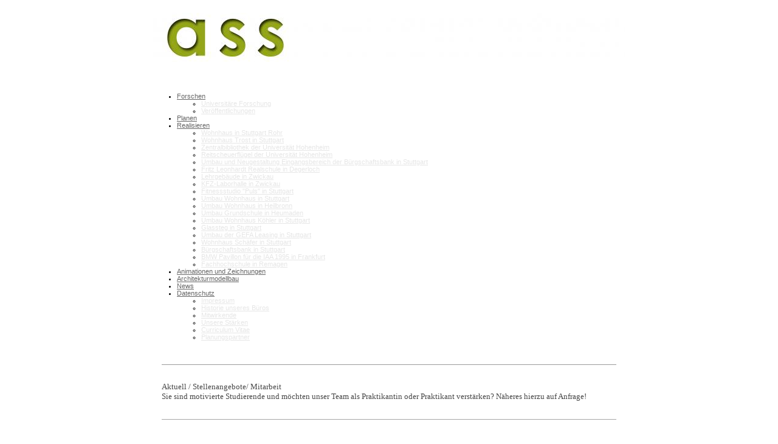

--- FILE ---
content_type: text/html; charset=UTF-8
request_url: https://architekten-ass.page4.com/52/
body_size: 7832
content:
<!DOCTYPE html>
<html lang="de">
<head>
	<meta charset="UTF-8">
	<link rel="preconnect" href="https://resources.page4.com" crossorigin="anonymous"/>
	<title>architekten-ass - News</title>
	<meta name="msapplication-config" content="none"/>
	<meta name="author" content="Prof. Stefan Schäfer" />
	<meta name="description" content="Die ist eine Homepage erstellt mit cms4people. Die Seiten zeigen Arbeiten aus dem Büro ass-Architekten Prof. Stefan Schäfer aus Stuttgart. " />
	<meta property="og:title" content="architekten-ass - News" />
	<meta property="og:description" content="Die ist eine Homepage erstellt mit cms4people. Die Seiten zeigen Arbeiten aus dem Büro ass-Architekten Prof. Stefan Schäfer aus Stuttgart. " />
	<meta property="og:type" content="website" />
	<meta property="og:url" content="https://architekten-ass.page4.com/52/" />
	<link rel="stylesheet" type="text/css" href="/system/templates/nav/styles.css?278c08ac" />
	<link rel="stylesheet" type="text/css" id="p4_layout_style" href="/layout_1.css?530a712950" />
	<link rel="stylesheet" type="text/css" href="/system/templates/client.css.german?278c08ac" />
	<script src="/system/shared/ext/jquery.js?278c08ac" type="text/javascript"></script>
	<style type="text/css">
	#cnt412 hr,#cnt567 hr,#cnt563 hr,#cnt476 hr,#cnt474 hr,#cnt471 hr,#cnt468 hr,#cnt453 hr,#cnt440 hr,#cnt407 hr,#cnt413 hr,#cnt409 hr {height:1px;width:100%;color:#999999;background-color:#999999;text-align:center;margin-left:auto;margin-right:auto;border:0px none #000000;border-width:1px;}
.p4-cnt-richtext hr {color:inherit;border: 1px solid currentColor;}
#cnt602 hr,#cnt592 hr,#cnt598 hr {height:0px;width:100%;color:transparent;background-color:transparent;text-align:center;margin-left:auto;margin-right:auto;border:0px solid #A6A6A6;border-bottom-width:1px;}
#cnt600 hr {height:0px;width:100%;color:transparent;background-color:transparent;text-align:center;margin-left:auto;margin-right:auto;border:0px solid #a6a6a6;border-bottom-width:1px;}
#cnt588 hr,#cnt591 hr,#cnt584 hr,#cnt569 hr {height:0px;width:100%;color:transparent;background-color:transparent;text-align:center;margin-left:auto;margin-right:auto;border:0px solid #bbbbbb;border-bottom-width:1px;}
#cnt415 hr {height:1px;width:100%;color:#BBBBBB;background-color:#BBBBBB;text-align:center;margin-left:auto;margin-right:auto;border:0px none #000000;border-width:1px;}
.p4-cnt-richtext .image-caption {display:block}
#cnt286 .dCol:nth-child(1) {width:100%;}
	</style>
	<script type="text/javascript">const lazyLoadContentImages=c=>{document.querySelectorAll("#cnt"+c+" img").forEach(a=>{var b=a.getAttribute("src");b.includes("_c100_100")&&(b=b.replace("_c100_100","_c"+Math.round(a.clientWidth*Math.min(2,window.devicePixelRatio?window.devicePixelRatio:1))+"_"+Math.round(a.clientHeight*Math.min(2,window.devicePixelRatio?window.devicePixelRatio:1))),a.setAttribute("src",b),a.style.width=Math.round(a.clientWidth)+"px")})};
const lazyLoadBackgroundImages=(n,d="g",o=0,a=0)=>{const e=document.querySelectorAll(n);e.forEach(n=>{var e,i=getComputedStyle(n);"fixed"===i.backgroundAttachment&&(o=window.innerWidth,a=window.innerHeight);const t=i.backgroundImage;t&&t.includes("_c100_100")&&(e=Math.min(window.innerWidth,Math.round(o||n.clientWidth))*Math.min(2,window.devicePixelRatio||1),i=Math.min(window.innerHeight,Math.round(a||n.clientHeight))*Math.min(2,window.devicePixelRatio||1),n.style.backgroundImage=t.replace("_c100_100","_"+d+e+"_"+i))})};


$(document).ready(function(){$('.autoheight').css('min-height', $('.autoheight_source').height() + 'px');});
if (top != self) top.location.href = 'https://de.page4.com/noframes/';

</script>
	

</head>
<body class="p4_layout_0 c4p-layout-0 c4p_background_99 "><div id="main_div">
	<div id="teaser_div">
	    <div id="headline_div"><div style="position:relative;padding:10px;left:0px;top:0px;"></div> 
</div>
	</div>
	<div id="navi_main_wrap_div">
		<div id="navi_main_div"><div role="navigation" aria-label="Hauptnavigation" class="c4p_nav_horizontal c4p_nav_100111 c4p_subnav_1 c4p_subnav_2 c4p_subnav_3 nav100111"><ul class="nav_l_0"><li class="nav_n"><a href="/54/" title="" data-isparent="1">Forschen</a><ul class="nav_l_1"><li class="nav_n"><a href="/54/63/" title="">Universitäre Forschung</a></li><li class="nav_n"><a href="/54/64/" title="">Veröffentlichungen</a></li></ul></li><li class="nav_n"><a href="/51/" title="">Planen</a></li><li class="nav_n"><a href="/" title="" data-isparent="1">Realisieren</a><ul class="nav_l_1"><li class="nav_n"><a href="/index/83/" title="">Wohnhaus in Stuttgart Rohr</a></li><li class="nav_n"><a href="/index/80/" title="">Wohnhaus Trost in Stuttgart</a></li><li class="nav_n"><a href="/index/76/" title="">Zentralbibliothek der Universität Hohenheim</a></li><li class="nav_n"><a href="/index/75/" title="">Reitscheuerflügel der Universität Hohenheim</a></li><li class="nav_n"><a href="/index/93/" title="">Umbau und Neugestaltung Eingangsbereich der Bürgschaftsbank in Stuttgart</a></li><li class="nav_n"><a href="/index/78/" title="">Fritz Leonhardt Realschule in Degerloch</a></li><li class="nav_n"><a href="/index/77/" title="">Lehrgebäude in Zwickau</a></li><li class="nav_n"><a href="/index/90/" title="">KFZ-Laborhalle in Zwickau</a></li><li class="nav_n"><a href="/index/79/" title="">Fitnessstudio &quot;Puls&quot; in Stuttgart</a></li><li class="nav_n"><a href="/index/91/" title="">Umbau Wohnhaus in Stuttgart</a></li><li class="nav_n"><a href="/index/89/" title="">Umbau Wohnhaus in Heilbronn</a></li><li class="nav_n"><a href="/index/81/" title="">Umbau Grundschule in Heumaden</a></li><li class="nav_n"><a href="/index/82/" title="">Umbau Wohnhaus Köhler in Stuttgart</a></li><li class="nav_n"><a href="/index/84/" title="">Glassteg in Stuttgart</a></li><li class="nav_n"><a href="/index/92/" title="">Umbau der GEFA Leasing in Stuttgart</a></li><li class="nav_n"><a href="/index/85/" title="">Wohnhaus Schäfer in Stuttgart</a></li><li class="nav_n"><a href="/index/86/" title="">Bürgschaftsbank in Stuttgart</a></li><li class="nav_n"><a href="/index/87/" title="">BMW Pavillon für die IAA 1995 in Frankfurt</a></li><li class="nav_n"><a href="/index/88/" title="">Fachhochschule in Remagen</a></li></ul></li><li class="nav_n"><a href="/70/" title="">Animationen und Zeichnungen</a></li><li class="nav_n"><a href="/71/" title="">Architekturmodellbau</a></li><li class="nav_a"><a href="/52/#" title="">News</a></li><li class="nav_n"><a href="/1/" title="" data-isparent="1">Datenschutz</a><ul class="nav_l_1"><li class="nav_n"><a href="/1/95/" title="">Impressum</a></li><li class="nav_n"><a href="/1/68/" title="">Historie unseres Büros</a></li><li class="nav_n"><a href="/1/69/" title="">Mitwirkende</a></li><li class="nav_n"><a href="/1/48/" title="">Unsere Stärken</a></li><li class="nav_n"><a href="/1/49/" title="">Curriculum Vitae</a></li><li class="nav_n"><a href="/1/73/" title="">Planungspartner</a></li></ul></li></ul></div></div>
	</div>
	<div id="content_div"><div id="cnt285" role="main" class="dCtr"><div id="cnt286" class="dRow p4-row " data-column-count="1">
	<div class="row__background "></div>
	<div class="row__column-wrap">
		<div id="cnt287" class="dCol"><div id="cnt412" class="dCon p4-cnt-line"><hr/></div><div id="cnt416" class="dCon p4-cnt-richtext"><div><p><span style="font-size: 10pt;">Aktuell / Stellenangebote/ Mitarbeit<br />Sie sind motivierte Studierende und m&ouml;chten unser Team als Praktikantin oder Praktikant verst&auml;rken? N&auml;heres hierzu auf Anfrage!</span></p></div></div><div id="cnt602" class="dCon p4-cnt-line"><hr/></div><div id="cnt603" class="dCon p4-cnt-richtext"><div><p><span style="color: #737373;"><span style="font-weight: bold;">01/2025 </span>"Stuttgarter Leichtbaupreis"&nbsp;- Studentenwettbewerb des ILEK Stuttgart, Jurymitglied</span></p></div></div><div id="cnt592" class="dCon p4-cnt-line"><hr/></div><div id="cnt601" class="dCon p4-cnt-richtext"><div><p><span style="color: #737373;"><span style="font-weight: bold;">10/2024 </span>Ernennung zum Affiliated Faculty der MLSoC der Virginia Tech (Blacksburg, USA)<br /></span></p><p><span style="color: #737373;"><span style="font-weight: bold;">04/2024&nbsp;</span>Forschungsreise nach Nanjing / China zum Thema Green City</span></p><p><span style="color: #737373;"><span style="font-weight: bold;">01/2024 </span>Energieeffizenz-Experte -&nbsp;Aufnahme in die Energieeffizienz-Expertenliste der Deutschen Energie-Agentur (dena)</span></p><p><span style="color: #737373;"><span style="font-weight: bold;">01/2024 </span><a rel="nofollow noreferrer noopener" href="http://www.leichtbauverein.de/stuttgarter-leichtbaupreis" target="_blank" rel="nofollow noopener noreferrer">"Stuttgarter Leichtbaupreis"</a>&nbsp;- Studentenwettbewerb des ILEK Stuttgart, Jurymitglied</span></p><p><span style="color: #737373;"><span style="font-weight: bold;">01/2024 </span>Beginn Neues Umbauprojekt Wohnraumgestaltung in einem&nbsp;Mehrfamilienwohnhaus in&nbsp;Hemmenhofen</span></p></div></div><div id="cnt600" class="dCon p4-cnt-line"><hr/></div><div id="cnt599" class="dCon p4-cnt-richtext"><div><p><span style="color: #737373;"><span style="font-weight: bold;">11/2023&nbsp;</span>Athene Sonderpreis f&uuml;r Digitale Lehre&nbsp;der TU Darmstadt</span></p><p><span style="color: #737373;"><span style="font-weight: bold;">10/2023</span>&nbsp;Auszeichnung f&uuml;r Nachhaltigkeit in der Lehre&nbsp;der TU Darmstadt</span></p><p><span style="color: #737373;"><span style="font-weight: bold;">08/2023 </span>Fertigstellung Treppenhaussanierung Mehrfamilienwohnhaus in Stuttgart</span></p><p><span style="color: #737373;"><span style="font-weight: bold;">07/2023 </span>Fertigstellung&nbsp;Umbau K&uuml;chen- und Badsanierung Mehrfamilienwohnhaus in Stuttgart</span></p><p><span style="color: #737373;"><span style="font-weight: bold;">07/2023&nbsp;</span>Studentisches&nbsp;Projekt "Vision Tower" an der TU Darmstadt</span></p><p><span style="color: #737373;"><span style="font-weight: bold;">07/2023 </span>Neues Umbauprojekt&nbsp;Treppenhaussanierung Mehrfamilienwohnhaus in Stuttgart</span></p><p><span style="color: #737373;"><span style="font-weight: bold;">06/2023</span>&nbsp;Fertigstellung Umbauprojekt Vorplatz- und Gartengestaltung&nbsp;Mehrfamilienwohnhaus in Stuttgart</span></p><p><span style="color: #737373;"><span style="font-weight: bold;">05/2023 </span>Beginn Neues Umbau K&uuml;chen- und Badsanierung Mehrfamilienwohnhaus in Stuttgart</span></p><p><span style="color: #737373;"><span style="font-weight: bold;">03/2023</span>&nbsp;Beginn Neues Umbauprojekt Vorplatz- und Gartengestaltung&nbsp;Mehrfamilienwohnhaus in Stuttgart</span></p><p>&nbsp;</p></div></div><div id="cnt598" class="dCon p4-cnt-line"><hr/></div><div id="cnt596" class="dCon p4-cnt-richtext"><div><p><span style="color: #737373;"><span style="font-weight: bold;">12/2022 </span>Zuerkennung eines Stuttgarter Leichtbaupreises f&uuml;r das&nbsp;Studentisches&nbsp;Projekt "Paper Bridge" an der TU Darmstadt</span></p><p><span style="color: #737373;"><span style="font-weight: bold;">07/2022&nbsp;</span>Fertigstellung&nbsp;Umbau Mehrfamlienhaus und Wintergartenanbau in Stuttgart</span></p><p><span style="color: #737373;"><span style="font-weight: bold;">07/2022&nbsp;</span>Studentisches&nbsp;Projekt "Paper Bridge" an der TU Darmstadt</span></p><p><span style="color: #737373;"><span style="font-weight: bold;">04/2022&nbsp;</span>Beginn&nbsp;Umbau Mehrfamlienhaus und Wintergartenanbau in Stuttgart</span></p><p><span style="color: #737373;"><span style="font-weight: bold;">03/2022</span> <a rel="nofollow noreferrer noopener" href="https://www.competitionline.com/de/ergebnisse/anzeigen/detail/id/458866/security/ef81cafe3df4b1d4bcd61f03a788ad1d" target="_blank" rel="noopener noreferrer">Studentenwettbewerb</a> des AIV Stuttgart, Jurymitglied</span></p><p><span style="color: #737373;"><span style="font-weight: bold;">01/2022&nbsp;</span>Anerkennung als Energieberater des Bundesamtes f&uuml;r&nbsp;Wirtschaft und&nbsp;Ausfuhrkontrolle (BAFA)</span></p><p><span style="color: #737373;"><span style="font-weight: bold;">01/2022&nbsp;</span>Neues Projekt Kremmlerstra&szlig;e&nbsp;in Stuttgart</span></p><p><span style="color: #737373;"><span style="font-weight: bold;">01/2022&nbsp;</span>Beginn Umbau Projekt Gr&uuml;ntalerweg in Stuttgart</span></p></div></div><div id="cnt588" class="dCon p4-cnt-line"><hr/></div><div id="cnt590" class="dCon p4-cnt-richtext"><div><p><span style="color: #737373;"><span style="font-weight: bold;">12/2021&nbsp;</span><a rel="nofollow noreferrer noopener" href="http://www.leichtbauverein.de/stuttgarter-leichtbaupreis" target="_blank" rel="nofollow noopener noreferrer">"Stuttgarter Leichtbaupreis"</a>&nbsp;- Studentenwettbewerb des ILEK Stuttgart, Jurymitglied</span></p><p><span style="color: #737373;"><span style="font-weight: bold;">12/2021 </span>Neues Projekt&nbsp;Umbau Mehrfamilienhaus Brucken&auml;cker&nbsp;in Stuttgart</span></p><p><span style="color: #737373;"><span style="font-weight: bold;">08/2021 </span>Neues Projekt&nbsp;Umbau Mehrfamilienhaus Am Wallgraben&nbsp;in Stuttgart</span>&nbsp;</p><p><span style="color: #737373;"><span style="font-weight: bold;">07/2021 </span>Erfolgreich realisiertes studentisches&nbsp;Projekt <a rel="nofollow noreferrer noopener" href="https://www.kgbauko.tu-darmstadt.de/aktuelles_kgbauko/archiv_kgbauko/archiv_kgbauko-detail_206656.de.jsp" target="_blank" rel="noopener noreferrer">"Flying Wheel"</a> an der TU Darmstadt</span></p><p><span style="color: #737373;"><span style="font-weight: bold;">07/2021 </span>Neues Projekt&nbsp;Umbau Mehrfamilienhaus Gr&uuml;ntalerweg&nbsp;in Stuttgart</span></p><p><span style="color: #737373;"><span style="font-weight: bold;">07/2021 </span>Vortrag Weiterbildungsveranstaltung Pauline51&nbsp;in Stuttgart</span></p><p><span style="color: #737373;"><span style="font-weight: bold;">04/2021 </span>Neues Projekt&nbsp;Umbau Untergeschosswohnung in Stuttgart</span></p><p><span style="color: #737373;"><span style="font-weight: bold;">01/2021&nbsp;</span>Neues Projekt&nbsp;Umbau Dachgeschosswohnung in Stuttgart</span></p></div></div><div id="cnt591" class="dCon p4-cnt-line"><hr/></div><div id="cnt589" class="dCon p4-cnt-richtext"><div><p><span style="color: #737373;"><span style="font-weight: bold;">12/2020</span>&nbsp;<a rel="nofollow noreferrer noopener" href="http://www.leichtbauverein.de/stuttgarter-leichtbaupreis" target="_blank" rel="nofollow noopener noreferrer">"Stuttgarter Leichtbaupreis"</a>&nbsp;- Studentenwettbewerb des ILEK Stuttgart, Jurymitglied</span></p><p><span style="color: #737373;"><span style="font-weight: bold;">10/2020 </span>Erteilung Baugenehmigung&nbsp;Projekt&nbsp;Wintergartenanbau in Stuttgart B&uuml;snau</span></p><p><span style="color: #737373;"><span style="font-weight: bold;">07/2020&nbsp;</span>Erfolgreich realisiertes studentisches&nbsp;Projekt <a rel="nofollow noreferrer noopener" href="https://www.kgbauko.tu-darmstadt.de/lehre_kgbauko/lehrveranstaltung/uebersicht_lv/konstruktives_gestalten_projekt.de.jsp" target="_blank" rel="noopener noreferrer">"Needle Tower"</a> an der TU Darmstadt</span></p><p><span style="color: #737373;"><span style="font-weight: bold;">05/2020 </span>Neues Projekt Mehrfamilienhaus in Stuttgart</span></p><p><span style="color: #737373;"><span style="font-weight: bold;">04/2020&nbsp;</span>Forschungs- und Vortragsaufenthalt in&nbsp;Shanghai / China - aufgrund der Corona Pandemie verlegt</span></p><p><span style="color: #737373;"><span style="font-weight: bold;">03/2020 </span>Neues Projekt&nbsp;Wintergartenanbau in Stuttgart B&uuml;snau</span></p></div></div><div id="cnt415" class="dCon p4-cnt-line"><hr/></div><div id="cnt585" class="dCon p4-cnt-richtext"><div><p><span style="color: #737373;"><span style="font-weight: bold;">12/2019</span>&nbsp;<a rel="nofollow noreferrer noopener" href="http://www.leichtbauverein.de/stuttgarter-leichtbaupreis" target="_blank" rel="nofollow noopener noreferrer">"Stuttgarter Leichtbaupreis"</a><span style="font-weight: bold;">&nbsp;</span>- Studentenwettbewerb des ILEK Stuttgart, Jurymitglied</span></p><p><span style="color: #737373;"><span style="font-weight: bold;">11/2019 </span>Au&szlig;enanlagen Studentenwohnheim Stuttgart B&uuml;snau</span></p><p><span style="color: #737373;"><span style="font-weight: bold;">07/2019 </span>Forschungs- und Vortragsaufenthalt in&nbsp;Nanjing / China</span></p><p><span style="color: #737373;"><span style="font-weight: bold;">05/2019&nbsp;</span>Forschungs- und Vortragsaufenthalt in Vietnam</span></p><p><span style="color: #737373;"><span style="font-weight: bold;">03/2019&nbsp;</span>Jurysitzung Studentenwettbewerb <a rel="nofollow noreferrer noopener" href="https://techtextil.messefrankfurt.com/frankfurt/de/presse/press-releases/techtextil/student-competition-for-textile-architecture-press.html" target="_blank" rel="noopener noreferrer">Techtextil 2019</a> / Vorsitz</span></p><p><span style="color: #737373;"><span style="font-weight: bold;">02/2019&nbsp;</span>Forschungsaufenthalt in Rhode Island / USA</span></p></div></div><div id="cnt584" class="dCon p4-cnt-line"><hr/></div><div id="cnt570" class="dCon p4-cnt-richtext"><div><p><span style="color: #737373;"><span style="font-weight: bold;">12/2018&nbsp;</span>Inbetriebnahme Studentenwohnheim Stuttgart&nbsp;B&uuml;snau</span></p><p><span style="color: #737373;"><span style="font-weight: bold;">12/2018</span>&nbsp;<a rel="nofollow noreferrer noopener" href="http://www.leichtbauverein.de/stuttgarter-leichtbaupreis" target="_blank" rel="noopener noreferrer">"Stuttgarter Leichtbaupreis"</a>&nbsp;- Studentenwettbewerb des ILEK Stuttgart, Jurymitglied</span></p><p><span style="color: #737373;"><span style="font-weight: bold;">09/2018&nbsp;</span>Forschungs- und Vortragsaufenthalt in&nbsp;Nanjing / China</span></p><p><span style="color: #737373;"><span style="font-weight: bold;">07/2018&nbsp;</span>Neues Projekt Umbau/Neubau&nbsp;G&auml;stewohnhaus und Garagengeb&auml;ude &nbsp;in Wertach, Allg&auml;u</span></p><p><span style="color: #737373;"><span style="font-weight: bold;">07/2018&nbsp;</span></span><span style="color: #737373;">Neues Projekt Studentenwohnheim Stuttgart&nbsp;B&uuml;snau</span></p><p><span style="color: #737373;"><span style="font-weight: bold;">05/2018&nbsp;</span>Forschungs- und Vortragsaufenthalt in Vietnam</span></p><p><span style="color: #737373;"><span style="font-weight: bold;">02/2018 </span>Baugenehmigung f&uuml;r die Umbauplanung Mehrfamilienwohnhaus WEG Kemmlerstra&szlig;e in Stuttgart</span></p><p><span style="color: #737373;">&nbsp; &nbsp; &nbsp; &nbsp; &nbsp; &nbsp; &nbsp; Sonnenberg</span></p></div></div><div id="cnt569" class="dCon p4-cnt-line"><hr/></div><div id="cnt568" class="dCon p4-cnt-richtext"><div><p><span style="color: #737373;"><span style="font-weight: bold;">11/2017</span> <a rel="nofollow noreferrer noopener" href="http://www.leichtbauverein.de/stuttgarter-leichtbaupreis" target="_blank" rel="noopener noreferrer">"Stuttgarter Leichtbaupreis"</a>&nbsp;- Studentenwettbewerb des ILEK Stuttgart, Jurymitglied</span></p><p><span style="color: #737373;"><span style="font-weight: bold;">10/2017</span>&nbsp;Gemeinsamer&nbsp;Wettbewerbsbeitrag mit&nbsp;r&uuml;denauer-architektur, Stuttgart f&uuml;r den&nbsp;Neubau&nbsp;der JVA</span></p><p><span style="color: #737373;">&nbsp; &nbsp; &nbsp; &nbsp; &nbsp; &nbsp; &nbsp; in Rottweil - 1. Phase</span></p><p><span style="color: #737373;"><span style="font-weight: bold;">09/2017 </span>Umbauplanung Mehrfamilienwohnhaus WEG Kemmlerstra&szlig;e in Stuttgart Sonnenberg<br /></span></p><p><span style="color: #737373;"><span style="font-weight: bold;">06/2017&nbsp;</span>Gemeinsamer&nbsp;Wettbewerbsbeitrag mit&nbsp;r&uuml;denauer-architektur, Stuttgart f&uuml;r den&nbsp;</span><span style="color: #737373;">Neubau&nbsp;Wohnen und</span></p><p><span style="color: #737373;">&nbsp; &nbsp; &nbsp; &nbsp; &nbsp; &nbsp; &nbsp; Pflege&nbsp;</span><span style="color: #737373;">Weiherhof Nord in Konstanz</span></p><p><span style="color: #737373;"><span style="font-weight: bold;">05/2017 </span>Forschungs- und Vortragsaufenthalt in Singapur und Vietnam</span></p><p><span style="color: #737373;"><span style="font-weight: bold;">02/2017 </span>Visualisierung f&uuml;r den Wettbewerbsbeitrag von r&uuml;denauer-architektur, Stuttgart f&uuml;r den <a rel="nofollow noreferrer noopener" href="https://www.competitionline.com/de/ergebnisse/239771" target="_blank" rel="noopener noreferrer">Neubau eines</a></span></p><p><span style="color: #737373;"><a rel="nofollow noreferrer noopener" href="https://www.competitionline.com/de/ergebnisse/239771" target="_blank" rel="noopener noreferrer">&nbsp; &nbsp; &nbsp; &nbsp; &nbsp; &nbsp; &nbsp; Rathauses mit B&uuml;cherei und B&uuml;rgersaal sowie Freianlagen in Kirchheim / M&uuml;nchen</a>, Anerkennung</span></p><p><span style="color: #737373;"><span style="font-weight: bold;">02/2017&nbsp;</span><a rel="nofollow noreferrer noopener" href="https://www.aiv-stuttgart.org/projekte/aiv-wettbewerb-2016-2017/" target="_blank" rel="noopener noreferrer">"Frei Otto - F&ouml;rderpreis"</a> - Studentenwettbewerb des AIV Stuttgart, Juryvorsitz<br /></span></p><p><span style="color: #737373;"><span style="color: #737373;"><strong>01/2017</strong>&nbsp;Gemeinsamer Wettbewerbsbeitrag mit r&uuml;denauer-architektur, Stuttgart f&uuml;r den Neubau Campus Inselplatz in</span></span></p><p><span style="color: #737373;"><span style="color: #737373;">&nbsp; &nbsp; &nbsp; &nbsp; &nbsp; &nbsp; &nbsp; Jena</span></span></p></div></div><div id="cnt567" class="dCon p4-cnt-line"><hr/></div><div id="cnt564" class="dCon p4-cnt-richtext"><div><p><span style="color: #737373;"><span style="font-weight: bold;">12/2016 </span>Wettbewerbsbeitrag mit&nbsp;r&uuml;denauer-architektur, Stuttgart f&uuml;r den&nbsp;</span><span style="color: #737373;">Neubau Campus Inselplatz in Jena</span></p><p><span style="color: #737373;"><span style="font-weight: bold;">12/2016 </span>Visualisierung f&uuml;r den Wettbewerbsbeitrag von r&uuml;denauer-architektur / fischer architektur, Stuttgart f&uuml;r den</span></p><p><span style="color: #737373;">&nbsp;&nbsp;&nbsp;&nbsp;&nbsp;&nbsp;&nbsp;&nbsp;&nbsp;&nbsp;&nbsp;&nbsp;&nbsp;&nbsp;<a title="Neubau Entwicklungs- und Innovationszentrum OWA in Amorbach" rel="nofollow noreferrer noopener" href="http://www.competitionline.com/de/ergebnisse/241949" target="_blank" rel="noopener noreferrer">Neubau Entwicklungs- </a></span><span style="color: #737373;"><a title="Neubau Entwicklungs- und Innovationszentrum OWA in Amorbach" rel="nofollow noreferrer noopener" href="http://www.competitionline.com/de/ergebnisse/241949" target="_blank" rel="noopener noreferrer">und Innovationszentrum OWA in Amorbach</a>, 3. Preis</span></p><p><span style="color: #737373;"><span style="font-weight: bold;">11/2016</span>&nbsp;<a rel="nofollow noreferrer noopener" href="http://www.leichtbauverein.de/stuttgarter-leichtbaupreis" target="_blank" rel="noopener noreferrer">"Stuttgarter Leichtbaupreis"</a>&nbsp;- Studentenwettbewerb des ILEK Stuttgart, Jurymitglied</span></p><p><span style="color: #737373;"><span style="font-weight: bold;">07/2016 </span>Visualisierung f&uuml;r den Wettbewerbsbeitrag von r&uuml;denauer-architektur, Stuttgart f&uuml;r den <a rel="nofollow noreferrer noopener" href="http://www.wettbewerbe-aktuell.de/de/contents/7734/Neubau+des+OSZ+SozialwesenAnnaFreudSchule.html" target="_blank" rel="noopener noreferrer">Neubau OSZ</a></span></p><p><span style="color: #737373;"><a rel="nofollow noreferrer noopener" href="http://www.wettbewerbe-aktuell.de/de/contents/7734/Neubau+des+OSZ+SozialwesenAnnaFreudSchule.html" target="_blank" rel="noopener noreferrer">&nbsp; &nbsp; &nbsp; &nbsp; &nbsp; &nbsp; &nbsp; Sozialwesen / Anna-Freud-Schule in Berlin Carlottenburg-Wilmersdorf</a>, 2. Preis<br /></span></p><p><span style="color: #737373;"><span style="font-weight: bold;">05/2016&nbsp;</span>Erfolgreich realisiertes studentisches Projekt "Cardboard-Tower"&nbsp;an der TU Darmstadt</span></p><p><span style="color: #737373;"><span style="color: #737373;"><span style="color: #737373;"><span style="color: #737373;"><span style="font-weight: bold;"><span style="color: #737373;"><span style="font-weight: bold;">03/2016&nbsp;</span></span></span><span style="color: #737373;">Erfolgreich realisiertes studentisches Projekt "Zoetrop"&nbsp;</span><span style="color: #737373;">an der TU Darmstadt</span></span></span></span></span></p><p><span style="color: #737373;"><span style="color: #737373;"><span style="color: #737373;"><span style="color: #737373;"><span style="font-weight: bold;"><span style="color: #737373;"><span style="font-weight: bold;">04/2016</span> </span></span></span><span style="color: #737373;">Forschungs- und Vortragsaufenthalt in Vietnam</span></span></span></span></p><p><span style="color: #737373;"><span style="font-weight: bold;"><span style="color: #737373;"><span style="font-weight: bold;">02/2016</span> </span></span></span><span style="color: #737373;">Wettbewerb Fachhochschule</span><span style="color: #737373;"> Campus Weststadt Esslingen<br /></span><span style="color: #737373;"><span style="font-weight: bold;"><span style="color: #737373;"><span style="font-weight: bold;">01/2016</span> </span></span></span><span style="color: #737373;">Wettbewerb <a rel="nofollow noreferrer noopener" href="http://www.wettbewerbe-aktuell.de/de/contents/7273/Offener+zweiphasiger+Wettbewerb+Verwaltungsgebaeude+Eschwege.html" target="_blank" rel="noopener noreferrer">Verwaltungszentrum Eschwege</a><br /></span></p></div></div><div id="cnt563" class="dCon p4-cnt-line"><hr/></div><div id="cnt477" class="dCon p4-cnt-richtext"><div><p><span style="color: #737373;"><span style="font-weight: bold;">11/2015</span>&nbsp;<a rel="nofollow noreferrer noopener" href="http://www.leichtbauverein.de/stuttgarter-leichtbaupreis" target="_blank" rel="noopener noreferrer">"Stuttgarter Leichtbaupreis"</a>&nbsp;- Studentenwettbewerb des ILEK Stuttgart, Jurymitglied</span></p><p><span style="color: #737373;"><span style="font-weight: bold;">08/2015 </span>Fertigstellung Kellersanierung um Umbau Wohnhaus in Stuttgart Rohr<span style="font-weight: bold;"><br /></span></span></p><p><span style="color: #737373;"><span style="font-weight: bold;">07/2015 </span>Terrassensanierung und Au&szlig;enanlagen Wohnhaus in Stuttgart</span></p><p><span style="color: #737373;"><span style="font-weight: bold;">07/2015 </span>Fertigstellung Umbau und Terrassenneubau Wohnhaus Trost in Stuttgart<span style="font-weight: bold;"><br /></span></span></p><p><span style="color: #737373;"><span style="color: #737373;"><span style="color: #737373;"><span style="color: #737373;"><span style="font-weight: bold;"><span style="color: #737373;"><span style="font-weight: bold;">06/2015</span> </span></span></span><span style="color: #737373;">Forschungs- und Vortragsaufenthalt in Vietnam</span></span></span></span></p><p><span style="color: #737373;"><span style="color: #737373;"><span style="color: #737373;"><span style="color: #737373;"><span style="font-weight: bold;">03/2015&nbsp;</span>Erfolgreich realisiertes studentisches Projekt <a rel="nofollow noreferrer noopener" href="https://www.tu-darmstadt.de/vorbeischauen/aktuell/archiv_2/2015/einzelansicht_116224.de.jsp" target="_blank" rel="noopener noreferrer">"Time Tunnel"</a> an der TU Darmstadt</span></span></span></span></p><p><span style="color: #737373;"><span style="font-weight: bold;"><span style="color: #737373;"><span style="font-weight: bold;">03/2015</span> </span></span></span><span style="color: #737373;">Kellersanierung und Umbau Wohnhaus in Stuttgart Rohr</span><span style="color: #737373;"><br /></span><span style="color: #737373;"><span style="font-weight: bold;"><span style="color: #737373;"><span style="font-weight: bold;">01/2015</span> </span></span></span><span style="color: #737373;">Umbau Wohnhaus in Darmstadt<br /></span></p></div></div><div id="cnt476" class="dCon p4-cnt-line"><hr/></div><div id="cnt475" class="dCon p4-cnt-richtext"><div><p><span style="color: #737373;"><span style="font-weight: bold;"><span style="color: #737373;"><span style="font-weight: bold;"><span style="color: #737373;"><span style="font-weight: bold;"><span style="color: #737373;"><span style="font-weight: bold;">11/2014</span></span></span></span></span></span></span><span style="color: #737373;"><span style="color: #737373;"><span style="color: #737373;">&nbsp;</span></span></span><span style="color: #737373;"><span style="color: #737373;"><span style="color: #737373;"><a rel="nofollow noreferrer noopener" href="http://www.leichtbauverein.de/stuttgarter-leichtbaupreis" target="_blank" rel="noopener noreferrer">"Stuttgarter Leichtbaupreis"</a>&nbsp;- Studentenwettbewerb des ILEK Stuttgart, Jurymitglied</span></span></span></span></p><p><span style="color: #737373;"><span style="font-weight: bold;"><span style="color: #737373;"><span style="font-weight: bold;"><span style="color: #737373;"><span style="font-weight: bold;"><span style="color: #737373;"><span style="font-weight: bold;">11/2014 </span></span></span></span></span></span></span><span style="color: #737373;"><span style="color: #737373;"><span style="color: #737373;"><span style="color: #737373;">Forschungs- und Vortragsaufenthalt in Singapur</span></span></span></span></span></p><p><span style="color: #737373;"><span style="font-weight: bold;"><span style="color: #737373;"><span style="font-weight: bold;"><span style="color: #737373;"><span style="font-weight: bold;"><span style="color: #737373;"><span style="font-weight: bold;">09/2014 </span></span></span></span></span></span></span><span style="color: #737373;"><span style="color: #737373;">Umbau und Terrassenneubau Wohnhaus Trost in Stuttgart</span></span><span style="font-weight: bold;"><span style="color: #737373;"><span style="font-weight: bold;"><span style="color: #737373;"><br /></span></span></span></span></span></p><p><span style="color: #737373;"><span style="color: #737373;"><span style="color: #737373;"><span style="color: #737373;"><span style="font-weight: bold;"><span style="color: #737373;"><span style="font-weight: bold;">05/2014</span> </span></span></span><span style="color: #737373;">Forschungs- und Vortragsaufenthalt in Vietnam</span></span></span></span></p><p><span style="color: #737373;"><span style="font-weight: bold;"><span style="color: #737373;"><span style="font-weight: bold;">03/2014</span> </span></span></span><span style="color: #737373;">Sanierung Zentralbibliothek Hohenheim - Feierliche Einweihung</span><span style="color: #737373;"><br /></span><span style="color: #737373;"><span style="font-weight: bold;"><span style="color: #737373;"><span style="font-weight: bold;">01/2014</span> </span></span></span><span style="color: #737373;">Sanierung Zentralbibliothek Hohenheim - Wiederer&ouml;ffnung<br /></span><span style="color: #737373;"><span style="font-weight: bold;"><span style="color: #737373;"><span style="font-weight: bold;">01/2014</span> </span></span></span><span style="color: #737373;">Forschungs- und Vortragsaufenthalt in Singapur</span></p></div></div><div id="cnt474" class="dCon p4-cnt-line"><hr/></div><div id="cnt470" class="dCon p4-cnt-richtext"><div><p><span style="color: #737373;"><span style="font-weight: bold;"><span style="color: #737373;"><span style="font-weight: bold;"><span style="color: #737373;"><span style="font-weight: bold;"><span style="color: #737373;"><span style="font-weight: bold;">07/2013</span> </span></span></span></span></span></span><span style="color: #737373;"><span style="color: #737373;">Forschungs- und Vortragsaufenthalt in Singapur</span></span></span></p><p><span style="color: #737373;"><span style="font-weight: bold;"><span style="color: #737373;"><span style="font-weight: bold;">06/2013</span> </span></span></span><span style="color: #737373;">Wohnhaus M&uuml;ller in Stuttgart</span><br /><span style="color: #737373;"><span style="font-weight: bold;"><span style="color: #737373;"><span style="font-weight: bold;">05/2013</span> </span></span></span><span style="color: #737373;">Forschungs- und Vortragsaufenthalt in Vietnam</span></p><p><span style="color: #737373;"><span style="font-weight: bold;">04/2013&nbsp;</span>Jurysitzung Studentenwettbewerb <a rel="nofollow noreferrer noopener" href="https://techtextil.messefrankfurt.com/frankfurt/de/presse/press-releases/techtextil/student-competition-for-textile-architecture-press.html" target="_blank" rel="noopener noreferrer">Techtextil 2013</a> / Vorsitz</span></p><p><span style="color: #737373;"><span style="font-weight: bold;"><span style="color: #737373;"><span style="font-weight: bold;">02/2013</span> </span></span></span><span style="color: #737373;">Sanierung Zentralbibliothek Hohenheim - Baugenehmigung erteilt</span></p></div></div><div id="cnt471" class="dCon p4-cnt-line"><hr/></div><div id="cnt469" class="dCon p4-cnt-richtext"><div><span style="color: rgb(115, 115, 115);"><span style="font-weight: bold;"><span style="color: rgb(115, 115, 115);"><span style="font-weight: bold;">10/2012</span> </span><span style="color: rgb(115, 115, 115);"></span></span></span><span style="color: rgb(115, 115, 115);">Sanierung Zentralbibliothek Hohenheim - Projektbeginn</span><br/><span style="color: rgb(115, 115, 115);"><span style="font-weight: bold;">06/2012</span> Animation siehe unter<span style="text-decoration: underline;"></span><span class="extlink"><span class="extlink"> <a class="extlink" target="_blank" rel="nofollow noreferrer noopener" href="http://www.architekten-ass.de/skyscraper.HTML"><span class="extlink"><span class="extlink"><span class="extlink">Skyscraper 2012 a s s</span></span></span></a></span></span></span><br/><span style="color: rgb(115, 115, 115);"><span style="font-weight: bold;">06/2012</span> </span><span style="color: rgb(115, 115, 115);">Konzeptstudie zur Optimierung von Hochhausfassaden</span><br/><span style="color: rgb(115, 115, 115);"><span style="font-weight: bold;"><span style="color: rgb(115, 115, 115);"></span>04/2012 </span></span><span style="color: rgb(115, 115, 115);">Genehmigung</span><span style="color: rgb(115, 115, 115);"> f&#252;r Projekt Umbau Ziegelwerk Fa. </span><span style="color: rgb(115, 115, 115);">Gr&#252;n Lehmprodukte GmbH &amp; Co.KG</span><span style="color: rgb(115, 115, 115);">, Reinheim</span> <span style="color: rgb(115, 115, 115);">- <br/>&nbsp;&nbsp;&nbsp;&nbsp;&nbsp;&nbsp;&nbsp;&nbsp;&nbsp;&nbsp;&nbsp; &nbsp;&nbsp; Logistikhalle</span><br/><span style="color: rgb(115, 115, 115);"><span style="font-weight: bold;">04/2012 </span></span><span style="color: rgb(115, 115, 115);">Planung f&#252;r Umbau Ziegelwerk Fa. Gr&#252;n Lehmprodukte GmbH &amp; Co.KG, Reinheim - 2. Abschnitt<br/></span><span style="color: rgb(115, 115, 115);"><span style="font-weight: bold;">03/2012</span> </span><span style="color: rgb(115, 115, 115);">Forschungsreise in die USA</span><span style="color: rgb(115, 115, 115);"></span><span style="color: rgb(115, 115, 115);"></span><span style="color: rgb(115, 115, 115);"></span></div></div><div id="cnt468" class="dCon p4-cnt-line"><hr/></div><div id="cnt454" class="dCon p4-cnt-richtext"><div><span style="color: rgb(115, 115, 115);"><span style="font-weight: bold;"></span></span><span style="color: rgb(115, 115, 115);"><span style="font-weight: bold;">12/2011 </span></span><span style="color: rgb(115, 115, 115);">Bauabnahme </span><span style="color: rgb(115, 115, 115);">Umbau Zentralbibliothek, Universit&#228;t Stuttgart und Hohenheim</span><br/><span style="color: rgb(115, 115, 115);"><span style="font-weight: bold;">10/2011 </span></span><span style="color: rgb(115, 115, 115);">Neues Projekt Studentenwohnheim Stuttgart Rohr<br/></span><span style="color: rgb(115, 115, 115);"><span style="font-weight: bold;">09/2011</span> Animation siehe unter<span style="text-decoration: underline;"></span><span class="extlink"><span class="extlink"> <a class="extlink" target="_blank" rel="nofollow noreferrer noopener" href="http://www.architekten-ass.de/balingen.HTML"><span class="extlink"><span class="extlink"><span class="extlink"><span class="extlink">Balingen 2011 a s s</span></span></span></span></a></span></span></span><br/><span style="color: rgb(115, 115, 115);"><span style="font-weight: bold;">09/2011</span> </span><span style="color: rgb(115, 115, 115);">Erfolgreiche </span><span style="color: rgb(115, 115, 115);">Teilnahme beim internationale Architektenwettbewerb "Kirchenzentrum Balingen"</span><span style="color: rgb(115, 115, 115);"></span><br/><span style="color: rgb(115, 115, 115);"><span style="font-weight: bold;">08/2011 </span></span><span style="color: rgb(115, 115, 115);">Bauantrag Projekt Umbau Ziegelwerk Fa. </span><span style="color: rgb(115, 115, 115);">Gr&#252;n Lehmprodukte GmbH &amp; Co.KG</span><span style="color: rgb(115, 115, 115);">, Reinheim</span> <span style="color: rgb(115, 115, 115);">- Logistikhalle</span><br/><span style="color: rgb(115, 115, 115);"><span style="font-weight: bold;">06/2011 </span></span><span style="color: rgb(115, 115, 115);">Homepage unter "Planen" wurde neu sortiert - Neu (oben) nach Alt (unten)</span><br/><span style="color: rgb(115, 115, 115);"><span style="font-weight: bold;">06/2011 </span></span><span style="color: rgb(115, 115, 115);">Baufreigabe erteilt - Projekt </span><span style="color: rgb(115, 115, 115);">Umbau Zentralbibliothek, Universit&#228;t Stuttgart und Hohenheim</span><br/><span style="color: rgb(115, 115, 115);"><span style="font-weight: bold;">05/2011 </span></span><span style="color: rgb(115, 115, 115);">Erweiterung Projekt Umbau Ziegelwerk Fa. </span><span style="color: rgb(115, 115, 115);">Gr&#252;n Lehmprodukte GmbH &amp; Co.KG</span><span style="color: rgb(115, 115, 115);">, Reinheim</span><br/><span style="color: rgb(115, 115, 115);"><span style="font-weight: bold;">03/2011</span> Birgit Se&#223;ler verst&#228;rkt unser Team</span><br/><span style="color: rgb(115, 115, 115);"><span style="font-weight: bold;">02/2011</span> Beitrag zum Thema "bionisches Bauen in GEOlino", Heft 2/2011</span><br/><span style="color: rgb(115, 115, 115);"><span style="font-weight: bold;">02/2011 </span></span><span style="color: rgb(115, 115, 115);">Baugenehmigung Umbau Zentralbibliothek, Universit&#228;t Stuttgart und Hohenheim</span><br/><span style="color: rgb(115, 115, 115);"><span style="font-weight: bold;">02/2011 </span></span><span style="color: rgb(115, 115, 115);">Neues Projekt Umbau Ziegelwerk Fa. Gr&#252;n Lehmprodukte GmbH &amp; Co.KG, Reinheim</span><br/><span style="color: rgb(115, 115, 115);"><span style="font-weight: bold;"></span></span><span style="color: rgb(115, 115, 115);"></span></div></div><div id="cnt453" class="dCon p4-cnt-line"><hr/></div><div id="cnt441" class="dCon p4-cnt-richtext"><div><span style="color: rgb(115, 115, 115);"></span><span style="color: rgb(115, 115, 115);"><span style="font-weight: bold;"></span></span><span style="color: rgb(115, 115, 115);"><span style="font-weight: bold;">12/2010</span> Neues Projekt Neubau Fluchttreppenturm, Universit&#228;t Stuttgart und Hohenheim<br/></span><span style="color: rgb(115, 115, 115);"><span style="font-weight: bold;">12/2010</span> Jelena Koneva verst&#228;rkt unser Team</span><br/><span style="color: rgb(115, 115, 115);"><span style="font-weight: bold;">11/2010</span> Neues Projekt Energetische Wohnhaussanierung, Darmstadt</span><br/><span style="color: rgb(115, 115, 115);"><span style="font-weight: bold;">11/2010</span> </span><span style="color: rgb(115, 115, 115);">Erfolgreiche </span><span style="color: rgb(115, 115, 115);">Teilnahme beim internationalen Architektenwettbewerb "J&#228;ckle-Areal" in Villingen-<br/>&nbsp;&nbsp;&nbsp;&nbsp;&nbsp;&nbsp;&nbsp;&nbsp;&nbsp;&nbsp;&nbsp; &nbsp;&nbsp; Schwenningen</span><br/><span style="color: rgb(115, 115, 115);"><span style="font-weight: bold;">10/2010</span> </span><span style="color: rgb(115, 115, 115);">Neues Projekt </span><span style="color: rgb(115, 115, 115);">Umbau Zentralbibliothek, Universit&#228;t Stuttgart und Hohenheim</span><br/><span style="color: rgb(115, 115, 115);"><span style="font-weight: bold;">09/2010</span> Animation siehe unter<span style="text-decoration: underline;"></span><span class="extlink"><span class="extlink"> <a class="extlink" target="_blank" rel="nofollow noreferrer noopener" href="http://www.architekten-ass.de/Senden-ass.HTML"><span class="extlink">Senden 2010 a s s</span></a></span></span></span><br/><span style="color: rgb(115, 115, 115);"><span style="font-weight: bold;">08/2010</span> </span><span style="color: rgb(115, 115, 115);">Erfolgreiche </span><span style="color: rgb(115, 115, 115);">Teilnahme beim begrenzten Architektenwettbewerb "Sporthalle Senden"<br/></span><span style="color: rgb(115, 115, 115);"><span style="font-weight: bold;">07/2010</span> Neues Projekt Subway, Stuttgart</span><br/><span style="color: rgb(115, 115, 115);"><span style="font-weight: bold;">07/2010</span> Animation siehe unter<span style="text-decoration: underline;"> </span><a class="extlink" target="_blank" rel="nofollow noreferrer noopener" href="http://www.architekten-ass.de/Gainfarn-ass.HTML"><span class="extlink">Gainfarn 2010 a s s</span></a></span><br/><span style="color: rgb(115, 115, 115);"><span style="font-weight: bold;">06/2010</span> </span><span style="color: rgb(115, 115, 115);">Erfolgreiche </span><span style="color: rgb(115, 115, 115);">Teilnahme beim internationalen Architektenwettbewerb "BG Gainfarn (A)"</span><br/><span style="color: rgb(115, 115, 115);"><span style="font-weight: bold;">06/2010 </span></span><span style="color: rgb(115, 115, 115);">1. Bauabnahme "Schloss / Reitscheuerfl&#252;gel der Universit&#228;t Hohenheim"</span><br/><span style="color: rgb(115, 115, 115);"><span style="font-weight: bold;">05/2010 </span></span><span style="color: rgb(115, 115, 115);">Erweiterung Leistungsumfang Sicherheits- und Gesundheitskoordination</span><br/><span style="color: rgb(115, 115, 115);"><span style="font-weight: bold;">04/2010</span> </span><span style="color: rgb(115, 115, 115);">Erfolgreiche </span><span style="color: rgb(115, 115, 115);">Teilnahme beim internationalen Architektenwettbewerb "Fu&#223;g&#228;ngerzone Augsburg"<br/>&nbsp;&nbsp;&nbsp;&nbsp;&nbsp;&nbsp;&nbsp;&nbsp; &nbsp;&nbsp; &nbsp;&nbsp; mit Siegmund Landschaftsarchitektur, Sch&#246;mberg und AREA Landschaftsarchitektur, Rosenheim<br/></span><span style="color: rgb(115, 115, 115);"><span style="font-weight: bold;">03/2010</span> Animation siehe unter<span style="text-decoration: underline;"> </span><a class="extlink" target="_blank" rel="nofollow noreferrer noopener" href="http://www.architekten-ass.de/Augsburg-ass.HTML">Augsburg 2. Preis a s s</a></span><br/><span style="color: rgb(115, 115, 115);"><span style="font-weight: bold;">03/2010</span> 2. Preis beim internationalen Architektenwettbewerb "Kobelcenter Augsburg"</span><br/><span style="color: rgb(115, 115, 115);"><span style="font-weight: bold;">03/2010</span> Animation siehe unter <a class="extlink" target="_blank" rel="nofollow noreferrer noopener" href="http://www.architekten-ass.de/Laatzen-ass.HTML">Laatzen 3. Preis a s s</a><br/></span><span style="color: rgb(115, 115, 115);"><span style="font-weight: bold;">03/2010</span> 3. Preis beim internationalen Architektenwettbewerb "Gesundheitszentrum Laatzen"</span><br/><span style="color: rgb(115, 115, 115);"><span style="font-weight: bold;">02/2010</span> </span><span style="color: rgb(115, 115, 115);">Erfolgreiche </span><span style="color: rgb(115, 115, 115);">Teilnahme beim internationalen Architektenwettbewerb "Kobelcenter Augsburg"</span><br/><span style="font-weight: bold; color: rgb(115, 115, 115);">01/2010</span><span style="color: rgb(115, 115, 115);"> Baubeginn "Schloss / Reitscheuerfl&#252;gel der Universit&#228;t Hohenheim"</span><span style="color: rgb(115, 115, 115);"><br/></span></div></div><div id="cnt440" class="dCon p4-cnt-line"><hr/></div><div id="cnt408" class="dCon p4-cnt-richtext"><div><span style="font-weight: bold; color: rgb(115, 115, 115);"></span><span style="color: rgb(115, 115, 115);"><span style="font-weight: bold;"></span></span><span style="font-weight: bold; color: rgb(115, 115, 115);">12/2009</span><span style="color: rgb(115, 115, 115);"> Baugenehmigung "Umbau Schloss / Reitscheuerfl&#252;gel der Universit&#228;t Hohenheim"</span><span style="color: rgb(115, 115, 115);"><br/><span style="font-weight: bold;">12/2009</span> </span><span style="color: rgb(115, 115, 115);">Erfolgreiche </span><span style="color: rgb(115, 115, 115);">Teilnahme beim internationalen Architektenwettbewerb "Bildungszentrum Laatzen"</span><br/><span style="font-weight: bold; color: rgb(115, 115, 115);">10/2009</span><span style="color: rgb(115, 115, 115);"> </span><span style="color: rgb(115, 115, 115);">Erfolgreiche </span><span style="color: rgb(115, 115, 115);">Teilnahme beim internationalen Architektenwettbewerb "Messestand der BAK"</span><br/><span style="font-weight: bold; color: rgb(115, 115, 115);">09/2009</span><span style="color: rgb(115, 115, 115);"> </span><span style="color: rgb(115, 115, 115);">Erfolgreiche </span><span style="color: rgb(115, 115, 115);">Teilnahme beim internationalen Architektenwettbewerb "HFT Stuttgart"</span><span style="font-weight: bold; color: rgb(115, 115, 115);"></span><br/><span style="font-weight: bold; color: rgb(115, 115, 115);">07/2009</span><span style="color: rgb(115, 115, 115);"> </span><span style="color: rgb(115, 115, 115);">Erfolgreiche </span><span style="color: rgb(115, 115, 115);">Teilnahme beim internationalen Architektenwettbewerb "Neue Mitte Campus Lichtwiese"</span><br/><span style="font-weight: bold; color: rgb(115, 115, 115);">06/2009</span><span style="color: rgb(115, 115, 115);"> Projekt "Schloss / Reitscheuerfl&#252;gel der Universit&#228;t Hohenheim"</span><br/><span style="font-weight: bold; color: rgb(115, 115, 115);">06/2009</span><span style="color: rgb(115, 115, 115);"> </span><span style="color: rgb(115, 115, 115);">Erfolgreiche </span><span style="color: rgb(115, 115, 115);">Teilnahme beim internationalen Architektenwettbewerb "Stadtmuseum Kassel"</span><br/><span style="font-weight: bold; color: rgb(115, 115, 115);">05/2009</span><span style="color: rgb(115, 115, 115);"> </span><span style="color: rgb(115, 115, 115);">Erfolgreiche </span><span style="color: rgb(115, 115, 115);">Teilnahme beim internationalen Architektenwettbewerb "Forum Terra Nova"</span><br/><span style="font-weight: bold; color: rgb(115, 115, 115);">05/2009</span><span style="color: rgb(115, 115, 115);"> Anerkennung beim europaweiten Architektenwettbewerb "Messe- und Informationsstand der<br/>&nbsp;&nbsp;&nbsp;&nbsp;&nbsp;&nbsp;&nbsp;&nbsp;&nbsp;&nbsp;&nbsp; &nbsp;&nbsp; Architektenkammer NRW"</span><br/><span style="font-weight: bold; color: rgb(115, 115, 115);">02/2009</span><span style="color: rgb(115, 115, 115);"> Projekt Wohnhaus Kr&#228;mer, Kaiserslautern</span><br/><span style="font-weight: bold; color: rgb(115, 115, 115);">02/2009</span><span style="color: rgb(115, 115, 115);"> </span><span style="color: rgb(115, 115, 115);">Erfolgreiche </span><span style="color: rgb(115, 115, 115);">Teilnahme beim europaweiten Architektenwettbewerb "Denkmal der deutschen Einheit" in <br/>&nbsp;&nbsp;&nbsp;&nbsp;&nbsp;&nbsp;&nbsp;&nbsp;&nbsp;&nbsp;&nbsp; &nbsp;&nbsp; Berlin</span><br/><span style="color: rgb(115, 115, 115);"><span style="font-weight: bold;">02/2009</span> Animation Dubai Tower unter</span><span style="color: rgb(115, 115, 115); text-decoration: underline;"><span style="font-weight: bold;"></span> </span><span style="color: rgb(115, 115, 115);"><a class="extlink" target="_blank" rel="nofollow noreferrer noopener" href="http://www.architekten-ass.de/Dubai-ass.HTML">Dubai Structure Beitrag a s s</a></span><br/><span style="font-weight: bold; color: rgb(115, 115, 115);">01/2009</span><span style="color: rgb(115, 115, 115);"> Erfolgreiche Teilnahme beim weltweiten Architektenwettbewerb "Tall Emblem Structure for Dubai"</span><br/></div></div><div id="cnt407" class="dCon p4-cnt-line"><hr/></div><div id="cnt288" class="dCon p4-cnt-richtext"><div><span style="font-weight: bold; color: rgb(115, 115, 115);">10/2008</span><span style="color: rgb(115, 115, 115);"> Baugenehmigung </span><span style="color: rgb(115, 115, 115);">"Wohnhauserweiterung Kr&#228;mer" in Kaiserslautern</span><br/><span style="font-weight: bold; color: rgb(115, 115, 115);">10/2008</span><span style="color: rgb(115, 115, 115);"> </span><span style="color: rgb(115, 115, 115);">Erfolgreiche </span><span style="color: rgb(115, 115, 115);">Teilnahme beim europaweiten Architektenwettbewerb "Forschungszentrum ITU in Karlsruhe"<br/></span><span style="font-weight: bold; color: rgb(115, 115, 115);">09/2008</span><span style="color: rgb(115, 115, 115);"> </span><span style="color: rgb(115, 115, 115);">Erfolgreiche </span><span style="color: rgb(115, 115, 115);">Teilnahme beim europaweiten, beschr&#228;nkten Architektenwettbewerb "Campus Firmanei<br/>&nbsp;&nbsp;&nbsp;&nbsp;&nbsp;&nbsp;&nbsp;&nbsp;&nbsp; &nbsp;&nbsp; &nbsp; in Marburg"</span><br style="color: rgb(115, 115, 115);"><span style="font-weight: bold; color: rgb(115, 115, 115);">09/2008</span><span style="color: rgb(115, 115, 115);"> </span><span style="color: rgb(115, 115, 115);">Erfolgreiche </span><span style="color: rgb(115, 115, 115);">Teilnahme beim europaweiten Architektenwettbewerb "Schwimmende Architektur<br/>&nbsp;&nbsp;&nbsp;&nbsp;&nbsp;&nbsp; &nbsp;&nbsp; &nbsp;&nbsp;&nbsp;&nbsp; Gro&#223;&#228;schen"</span><br/><span style="font-weight: bold; color: rgb(115, 115, 115);">07/2008</span><span style="color: rgb(115, 115, 115);"> Projekt "Hugo Boss", Stuttgart</span><br/><span style="font-weight: bold; color: rgb(115, 115, 115);">07/2008</span><span style="color: rgb(115, 115, 115);"> </span><span style="color: rgb(115, 115, 115);">Erfolgreiche </span><span style="color: rgb(115, 115, 115);">Teilnahme beim beschr&#228;nkten Architektenwettbewerb "Kleinmarkthalle Frankfurt/M."</span><br/><span style="font-weight: bold; color: rgb(115, 115, 115);">05/2008</span><span style="color: rgb(115, 115, 115);"> </span><span style="color: rgb(115, 115, 115);">Erfolgreiche </span><span style="color: rgb(115, 115, 115);">Teilnahme beim europaweiten Architektenwettbewerb "Seeanlage Die&#223;en am Ammersee"</span><br style="color: rgb(115, 115, 115);"><span style="font-weight: bold; color: rgb(115, 115, 115);">05/2008</span><span style="color: rgb(115, 115, 115);"> Buchver&#246;ffentlichung "Bauen mit Stahl im Bestand - Architektur und Nachhaltigkeit",</span><span style="color: rgb(115, 115, 115);"><br/>&nbsp;&nbsp;&nbsp;&nbsp;&nbsp;&nbsp;&nbsp; &nbsp;&nbsp; &nbsp;&nbsp;&nbsp; Verlag Bauen mit Stahl e.V.</span><br/><span style="font-weight: bold; color: rgb(115, 115, 115);">04/2008</span><span style="color: rgb(115, 115, 115);"> Erfolgreiche Teilnahme beim europaweiten Architektenwettbewerb "ORG in Ternitz / &#214;sterreich"</span><br style="color: rgb(115, 115, 115);"><span style="font-weight: bold; color: rgb(115, 115, 115);">03/2008</span><span style="color: rgb(115, 115, 115);"> Ankauf beim weltweiten Architektenwettbewerb "Solar Tower at Badaling / China"<br/></span><span style="font-weight: bold; color: rgb(115, 115, 115);">02/2008</span><span style="color: rgb(115, 115, 115);"> Projekt "Wohnhauserweiterung Kr&#228;mer" in Kaiserslautern</span><span style="font-weight: bold; color: rgb(115, 115, 115);"></span><span style="color: rgb(115, 115, 115);"></span><br/><span style="font-weight: bold; color: rgb(115, 115, 115);">01/2008</span><span style="color: rgb(115, 115, 115);"> </span><span style="color: rgb(115, 115, 115);">Erfolgreiche </span><span style="color: rgb(115, 115, 115);">Teilnahme beim europaweiten Architektenwettbewerb<br/>&nbsp;&nbsp;&nbsp;&nbsp;&nbsp;&nbsp;&nbsp;&nbsp;&nbsp; &nbsp;&nbsp; &nbsp; "H&#252;gellandhalle St. Margarethen / &#214;sterreich"</span><br/></div></div><div id="cnt413" class="dCon p4-cnt-line"><hr/></div><div id="cnt411" class="dCon p4-cnt-richtext"><div><span style="font-weight: bold; color: rgb(115, 115, 115);"></span><span style="color: rgb(115, 115, 115);"></span><span style="font-weight: bold; color: rgb(115, 115, 115);">12/2007</span><span style="color: rgb(115, 115, 115);"> Erfolgreiche Teilnahme beim europaweiten Architektenwettbewerb "Grundschule Pr&#252;fening"<br/></span><span style="font-weight: bold; color: rgb(115, 115, 115);">11/2007</span><span style="color: rgb(115, 115, 115);"> </span><span style="color: rgb(115, 115, 115);">Erfolgreiche </span><span style="color: rgb(115, 115, 115);">Teilnahme beim beschr&#228;nkten Architektenwettbewerb "Gemeindezentrum Hemsbach" -<br/>&nbsp;&nbsp;&nbsp;&nbsp;&nbsp; &nbsp;&nbsp; &nbsp;&nbsp;&nbsp;&nbsp;&nbsp; 1. Rang</span><br/></div></div><div id="cnt409" class="dCon p4-cnt-line"><hr/></div><div id="cnt410" class="dCon p4-cnt-richtext"><div><div style="text-align: center;"><span style="color: rgb(115, 115, 115);">N&#228;here Infos und Darstellungen hierzu finden Sie unter den Men&#252;s Forschen, Planen, Realisieren, Digitale Animationen sowie Architekturmodellbau!  </span></div></div></div><div id="cnt374" class="dCon p4-cnt-richtext"><div><br/><br/><br/><br/><br/><br/><br/><br/><br/><br/><br/><br/><br/><br/><br/><br/><br/><br/><br/><br/><br/><br/><br/><br/><br/><br/><br/><br/><br/><br/><br/><br/></div></div></div>

	</div>
</div></div>
</div>
</div>
<div id="copyright_div"><aside id="c4p_copyright" role="complementary" aria-hidden="true">Created with <a class="c4p_cr_link" style="color:#000000" href="https://de.page4.com" title="Zur page4 Seite.Achtung Sie verlassen die aktuelle Seite.">page4</a>&nbsp;&nbsp;<a class="c4p_cr_link" href="/admin.php" style="color:#000000" title="Login">Login</a></aside></div>


</body></html>